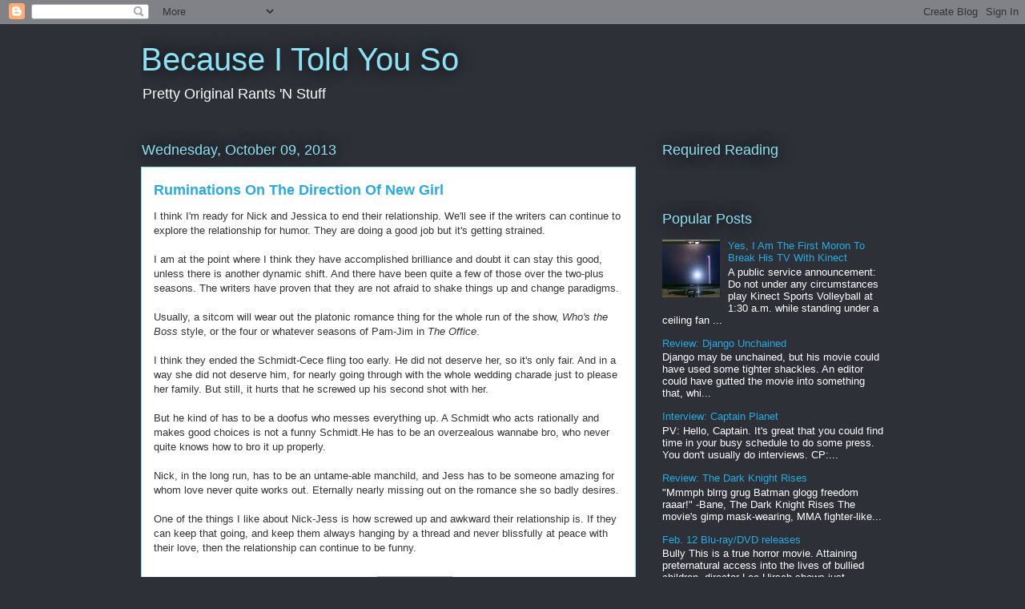

--- FILE ---
content_type: text/html; charset=utf-8
request_url: https://www.google.com/recaptcha/api2/aframe
body_size: 266
content:
<!DOCTYPE HTML><html><head><meta http-equiv="content-type" content="text/html; charset=UTF-8"></head><body><script nonce="U8SQkFIywh4krfaJ_0hJSw">/** Anti-fraud and anti-abuse applications only. See google.com/recaptcha */ try{var clients={'sodar':'https://pagead2.googlesyndication.com/pagead/sodar?'};window.addEventListener("message",function(a){try{if(a.source===window.parent){var b=JSON.parse(a.data);var c=clients[b['id']];if(c){var d=document.createElement('img');d.src=c+b['params']+'&rc='+(localStorage.getItem("rc::a")?sessionStorage.getItem("rc::b"):"");window.document.body.appendChild(d);sessionStorage.setItem("rc::e",parseInt(sessionStorage.getItem("rc::e")||0)+1);localStorage.setItem("rc::h",'1768700728770');}}}catch(b){}});window.parent.postMessage("_grecaptcha_ready", "*");}catch(b){}</script></body></html>